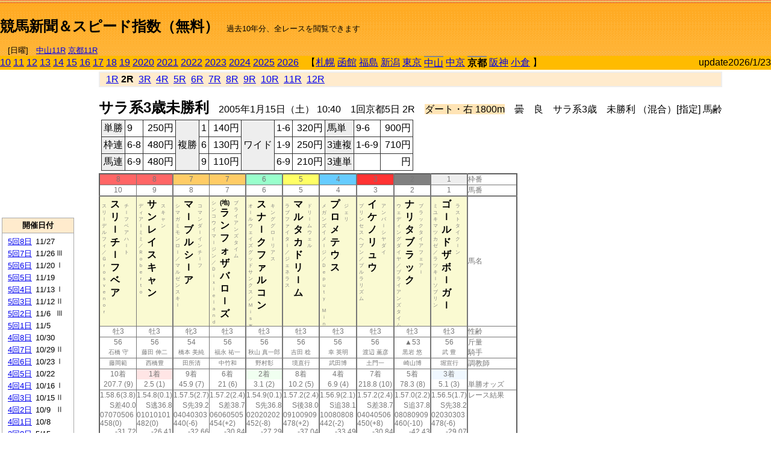

--- FILE ---
content_type: text/html; charset=Shift_JIS
request_url: http://jiro8.sakura.ne.jp/index.php?code=0508010502
body_size: 51613
content:
<!DOCTYPE HTML PUBLIC "-//W3C//DTD HTML 4.01 Transitional//EN">

<html lang="ja">

<head>
<!--<meta http-equiv="Content-Type" content="text/html; charset=Shift_JIS">-->
<!--<meta http-equiv="Content-Type" content="text/html; charset=UTF-8">-->
<meta http-equiv="Content-Type" content="text/html; charset=Shift_JIS">

<meta http-equiv="Content-Script-Type" content="text/javascript">
<META name="y_key" content="0b403f35a5bcfbbe">
<meta name="description" content="スピード指数、競馬新聞、出馬表、馬柱、先行指数、ペース指数、上がり指数、レース結果を無料で過去１０年分閲覧できます。西田式をベースに穴馬を予想でき的中率、回収率も高いコンピュータ馬券">
<meta name="keywords" content="競馬新聞,無料,スピード指数,出馬表,馬柱,予想,穴,西田式,過去,結果">
<LINK rel="stylesheet" type="text/css" href="style12.css" media="all" />
<LINK rel="stylesheet" type="text/css" href="style32.css" media="print" />
<!--<link rel="stylesheet" type="text/css" href="pstyle.css" media="print" />-->

<title>競馬新聞＆スピード指数（無料）</title>



<style type="text/css">
<!--
	@media print {
		.no_print {display:none;}
	}
	@page { margin-top: 20px; margin-bottom: 0px;}
-->
</style>

<script type="text/javascript">
<!--
function dbcl(row) {
	url = "index.php?code=";
	window.open(url + row  ,"OpenWindow","");
}
function dbcl2(row) {
	url = "index.php?code=";
	window.open(url + row + "&code2=1"  ,"_self","");
}
//-->
</script>

<!-- google analytics -->




</head>



<body bgcolor="#FFFFFF" leftmargin="0" topmargin="0" rightmargin="0" marginwidth="0" marginheight="0">



<table width='100%' border='0' cellspacing='0' cellpadding='0' background='top_back.gif' summary='馬柱' class='no_print'><tr><td height='75' valign='top' nowrap><b><font size='+2'><br><a href='https://jiro8.sakura.ne.jp/' class=ca1>競馬新聞＆スピード指数（無料）</a></font></b><font size='-1'>　過去10年分、全レースを閲覧できます<br><br>　[日曜]　<a href='/index.php?code=2606010911'>中山11R</a> <a href='/index.php?code=2608010911'>京都11R</a></font></td><td nowrap></td><td valign='top' align='right' nowrap><b><div style='display: inline-block; _display: inline;'><table><tr><td height='1'></td></tr></table>
<script async src="https://pagead2.googlesyndication.com/pagead/js/adsbygoogle.js?client=ca-pub-8377013184421915"
     crossorigin="anonymous"></script>
<!-- 9 -->
<ins class="adsbygoogle"
     style="display:inline-block;width:468px;height:60px"
     data-ad-client="ca-pub-8377013184421915"
     data-ad-slot="2362522969"></ins>
<script>
     (adsbygoogle = window.adsbygoogle || []).push({});
</script>




</div></b></td></tr></table><table border=0 cellspacing=0 cellpadding=0 bgcolor='#ffbb00' summary='-' class='no_print'><tr><td nowrap><a href='https://jiro8.sakura.ne.jp/index.php?code=1008010502'>10</a> <a href='https://jiro8.sakura.ne.jp/index.php?code=1108010502'>11</a> <a href='https://jiro8.sakura.ne.jp/index.php?code=1208010502'>12</a> <a href='https://jiro8.sakura.ne.jp/index.php?code=1308010502'>13</a> <a href='https://jiro8.sakura.ne.jp/index.php?code=1408010502'>14</a> <a href='https://jiro8.sakura.ne.jp/index.php?code=1508010502'>15</a> <a href='https://jiro8.sakura.ne.jp/index.php?code=1608010502'>16</a> <a href='https://jiro8.sakura.ne.jp/index.php?code=1708010502'>17</a> <a href='https://jiro8.sakura.ne.jp/index.php?code=1808010502'>18</a> <a href='https://jiro8.sakura.ne.jp/index.php?code=1908010502'>19</a> <a href='https://jiro8.sakura.ne.jp/index.php?code=2008010502'>2020</a> <a href='https://jiro8.sakura.ne.jp/index.php?code=2108010502'>2021</a> <a href='https://jiro8.sakura.ne.jp/index.php?code=2208010502'>2022</a> <a href='https://jiro8.sakura.ne.jp/index.php?code=2308010502'>2023</a> <a href='https://jiro8.sakura.ne.jp/index.php?code=2408010502'>2024</a> <a href='https://jiro8.sakura.ne.jp/index.php?code=2508010502'>2025</a> <a href='https://jiro8.sakura.ne.jp/index.php?code=2608010502'>2026</a> </td><td align='left' nowrap width='100%'><table border=0 cellspacing=0 cellpadding=0 bordercolor='#ffbb00' summary='-'><tr><td>&nbsp;&nbsp;&nbsp;【</td><td nowrap><a href='https://jiro8.sakura.ne.jp/index.php?code=0501999902'>札幌</a></td><td>&nbsp;</td><td nowrap><a href='https://jiro8.sakura.ne.jp/index.php?code=0502999902'>函館</a></td><td>&nbsp;</td><td nowrap><a href='https://jiro8.sakura.ne.jp/index.php?code=0503999902'>福島</a></td><td>&nbsp;</td><td nowrap><a href='https://jiro8.sakura.ne.jp/index.php?code=0504999902'>新潟</a></td><td>&nbsp;</td><td nowrap><a href='https://jiro8.sakura.ne.jp/index.php?code=0505999902'>東京</a></td><td>&nbsp;</td><td nowrap class='c81'><a href='https://jiro8.sakura.ne.jp/index.php?code=0506010502'>中山</a></td><td>&nbsp;</td><td nowrap><a href='https://jiro8.sakura.ne.jp/index.php?code=0507999902'>中京</a></td><td>&nbsp;</td><td nowrap class='c81'><b>京都</b></td><td>&nbsp;</td><td nowrap><a href='https://jiro8.sakura.ne.jp/index.php?code=0509999902'>阪神</a></td><td>&nbsp;</td><td nowrap><a href='https://jiro8.sakura.ne.jp/index.php?code=0510999902'>小倉</a></td><td>&nbsp;</td><td>】</td></tr></table></td><td align='right' nowrap>update2026/1/23</td></tr></table><table summary='-'><tr><TD valign='top'><TABLE width=120 cellspacing=0 cellpadding=0 border=0 summary='-' class='no_print'><tr><td>
<script async src="//pagead2.googlesyndication.com/pagead/js/adsbygoogle.js"></script>
<!-- 6 -->
<ins class="adsbygoogle"
     style="display:inline-block;width:120px;height:240px"
     data-ad-client="ca-pub-8377013184421915"
     data-ad-slot="2599712389"></ins>
<script>
(adsbygoogle = window.adsbygoogle || []).push({});
</script>


</td></tr><tr><td height='3'></td></tr></table><TABLE width='120' cellspacing='0' cellpadding='0' border='0' summary='-' class='no_print'><tr bgcolor='#AAAAAA'><td><TABLE width='100%' cellspacing='1' cellpadding='3' border='0' summary='-'><tr><td bgcolor='#FFEBCD' width='180' align='center'><b><font size='-1'>開催日付</font></b></td></tr><TR><TD bgcolor='#FFFFFF'><table cellpadding='0' summary='-'><tr><td class='f21'>&nbsp;<a href='https://jiro8.sakura.ne.jp/index.php?code=0508050802'>5回8日</a></td><td class='f21'>11/27</td><td class='f22'>
</td></tr><tr><td class='f21'>&nbsp;<a href='https://jiro8.sakura.ne.jp/index.php?code=0508050702'>5回7日</a></td><td class='f21'>11/26</td><td class='f22'>Ⅲ
</td></tr><tr><td class='f21'>&nbsp;<a href='https://jiro8.sakura.ne.jp/index.php?code=0508050602'>5回6日</a></td><td class='f21'>11/20</td><td class='f22'>Ⅰ
</td></tr><tr><td class='f21'>&nbsp;<a href='https://jiro8.sakura.ne.jp/index.php?code=0508050502'>5回5日</a></td><td class='f21'>11/19</td><td class='f22'>
</td></tr><tr><td class='f21'>&nbsp;<a href='https://jiro8.sakura.ne.jp/index.php?code=0508050402'>5回4日</a></td><td class='f21'>11/13</td><td class='f22'>Ⅰ
</td></tr><tr><td class='f21'>&nbsp;<a href='https://jiro8.sakura.ne.jp/index.php?code=0508050302'>5回3日</a></td><td class='f21'>11/12</td><td class='f22'>Ⅱ
</td></tr><tr><td class='f21'>&nbsp;<a href='https://jiro8.sakura.ne.jp/index.php?code=0508050202'>5回2日</a></td><td class='f21'>11/6</td><td class='f22'>Ⅲ
</td></tr><tr><td class='f21'>&nbsp;<a href='https://jiro8.sakura.ne.jp/index.php?code=0508050102'>5回1日</a></td><td class='f21'>11/5</td><td class='f22'>
</td></tr><tr><td class='f21'>&nbsp;<a href='https://jiro8.sakura.ne.jp/index.php?code=0508040802'>4回8日</a></td><td class='f21'>10/30</td><td class='f22'>
</td></tr><tr><td class='f21'>&nbsp;<a href='https://jiro8.sakura.ne.jp/index.php?code=0508040702'>4回7日</a></td><td class='f21'>10/29</td><td class='f22'>Ⅱ
</td></tr><tr><td class='f21'>&nbsp;<a href='https://jiro8.sakura.ne.jp/index.php?code=0508040602'>4回6日</a></td><td class='f21'>10/23</td><td class='f22'>Ⅰ
</td></tr><tr><td class='f21'>&nbsp;<a href='https://jiro8.sakura.ne.jp/index.php?code=0508040502'>4回5日</a></td><td class='f21'>10/22</td><td class='f22'>
</td></tr><tr><td class='f21'>&nbsp;<a href='https://jiro8.sakura.ne.jp/index.php?code=0508040402'>4回4日</a></td><td class='f21'>10/16</td><td class='f22'>Ⅰ
</td></tr><tr><td class='f21'>&nbsp;<a href='https://jiro8.sakura.ne.jp/index.php?code=0508040302'>4回3日</a></td><td class='f21'>10/15</td><td class='f22'>Ⅱ
</td></tr><tr><td class='f21'>&nbsp;<a href='https://jiro8.sakura.ne.jp/index.php?code=0508040202'>4回2日</a></td><td class='f21'>10/9</td><td class='f22'>Ⅱ
</td></tr><tr><td class='f21'>&nbsp;<a href='https://jiro8.sakura.ne.jp/index.php?code=0508040102'>4回1日</a></td><td class='f21'>10/8</td><td class='f22'>
</td></tr><tr><td class='f21'>&nbsp;<a href='https://jiro8.sakura.ne.jp/index.php?code=0508030802'>3回8日</a></td><td class='f21'>5/15</td><td class='f22'>
</td></tr><tr><td class='f21'>&nbsp;<a href='https://jiro8.sakura.ne.jp/index.php?code=0508030702'>3回7日</a></td><td class='f21'>5/14</td><td class='f22'>Ⅲ
</td></tr><tr><td class='f21'>&nbsp;<a href='https://jiro8.sakura.ne.jp/index.php?code=0508030602'>3回6日</a></td><td class='f21'>5/8</td><td class='f22'>
</td></tr><tr><td class='f21'>&nbsp;<a href='https://jiro8.sakura.ne.jp/index.php?code=0508030502'>3回5日</a></td><td class='f21'>5/7</td><td class='f22'>Ⅱ
</td></tr><tr><td class='f21'>&nbsp;<a href='https://jiro8.sakura.ne.jp/index.php?code=0508030402'>3回4日</a></td><td class='f21'>5/1</td><td class='f22'>Ⅰ
</td></tr><tr><td class='f21'>&nbsp;<a href='https://jiro8.sakura.ne.jp/index.php?code=0508030302'>3回3日</a></td><td class='f21'>4/30</td><td class='f22'>
</td></tr><tr><td class='f21'>&nbsp;<a href='https://jiro8.sakura.ne.jp/index.php?code=0508030202'>3回2日</a></td><td class='f21'>4/24</td><td class='f22'>Ⅲ
</td></tr><tr><td class='f21'>&nbsp;<a href='https://jiro8.sakura.ne.jp/index.php?code=0508030102'>3回1日</a></td><td class='f21'>4/23</td><td class='f22'>
</td></tr><tr><td class='f21'>&nbsp;<a href='https://jiro8.sakura.ne.jp/index.php?code=0508020802'>2回8日</a></td><td class='f21'>2/20</td><td class='f22'>
</td></tr><tr><td class='f21'>&nbsp;<a href='https://jiro8.sakura.ne.jp/index.php?code=0508020702'>2回7日</a></td><td class='f21'>2/19</td><td class='f22'>Ⅱ
</td></tr><tr><td class='f21'>&nbsp;<a href='https://jiro8.sakura.ne.jp/index.php?code=0508020602'>2回6日</a></td><td class='f21'>2/13</td><td class='f22'>Ⅲ
</td></tr><tr><td class='f21'>&nbsp;<a href='https://jiro8.sakura.ne.jp/index.php?code=0508020502'>2回5日</a></td><td class='f21'>2/12</td><td class='f22'>
</td></tr><tr><td class='f21'>&nbsp;<a href='https://jiro8.sakura.ne.jp/index.php?code=0508020402'>2回4日</a></td><td class='f21'>2/6</td><td class='f22'>Ⅲ
</td></tr><tr><td class='f21'>&nbsp;<a href='https://jiro8.sakura.ne.jp/index.php?code=0508020302'>2回3日</a></td><td class='f21'>2/5</td><td class='f22'>
</td></tr><tr><td class='f21'>&nbsp;<a href='https://jiro8.sakura.ne.jp/index.php?code=0508020202'>2回2日</a></td><td class='f21'>1/30</td><td class='f22'>Ⅲ
</td></tr><tr><td class='f21'>&nbsp;<a href='https://jiro8.sakura.ne.jp/index.php?code=0508020102'>2回1日</a></td><td class='f21'>1/29</td><td class='f22'>
</td></tr><tr><td class='f21'>&nbsp;<a href='https://jiro8.sakura.ne.jp/index.php?code=0508010802'>1回8日</a></td><td class='f21'>1/23</td><td class='f22'>Ⅲ
</td></tr><tr><td class='f21'>&nbsp;<a href='https://jiro8.sakura.ne.jp/index.php?code=0508010702'>1回7日</a></td><td class='f21'>1/22</td><td class='f22'>
</td></tr><tr><td class='f21'>&nbsp;<a href='https://jiro8.sakura.ne.jp/index.php?code=0508010602'>1回6日</a></td><td class='f21'>1/16</td><td class='f22'>Ⅱ
</td></tr><tr><td class='f21'>&nbsp;&nbsp;<b>1回5日</b></td><td class='f21'>1/15</td><td class='f22'>
</td></tr><tr><td class='f21'>&nbsp;<a href='https://jiro8.sakura.ne.jp/index.php?code=0508010402'>1回4日</a></td><td class='f21'>1/10</td><td class='f22'>Ⅲ
</td></tr><tr><td class='f21'>&nbsp;<a href='https://jiro8.sakura.ne.jp/index.php?code=0508010302'>1回3日</a></td><td class='f21'>1/9</td><td class='f22'>
</td></tr><tr><td class='f21'>&nbsp;<a href='https://jiro8.sakura.ne.jp/index.php?code=0508010202'>1回2日</a></td><td class='f21'>1/8</td><td class='f22'>
</td></tr><tr><td class='f21'>&nbsp;<a href='https://jiro8.sakura.ne.jp/index.php?code=0508010102'>1回1日</a></td><td class='f21'>1/5</td><td class='f22'>Ⅲ
</td></tr><tr><td>&nbsp;</td></tr></table></TD></TR><tr><td bgcolor='#FFEBCD' width='180' align='center'><b><font size='-1'>Menu</font></b></td></tr><TR><TD bgcolor='#FFFFFF'><table cellpadding='0' summary='-'><tr><td>&nbsp;<a href='index.php'><font size='-1'>トップページ</font></a></td></tr><tr><td>&nbsp;<a href='https://jiro8.sakura.ne.jp/index2.php?code=0508010502' target='_blank'><font size='-1'>横書き版</font></a></td></tr><tr><td>&nbsp;<a href='speed.html' target='_blank'><font size='-1'>ｽﾋﾟｰﾄﾞ指数の説明</font></a></td></tr><tr><td>&nbsp;<a href='ranking.php' target='_blank'><font size='-1'>ランキング</font></a></td></tr><tr><td>&nbsp; </td></tr><tr><td height="15"></td></tr>



</table>
</td></tr></TABLE></td></tr></TABLE>

<!--<font size=-1>update 2009/12/20</font>-->
<font size=-2 class="no_print">&nbsp;当サイトはリンクフリーです</font>
<br class="no_print"><font size=-1 class="no_print">*出馬表は前日更新</font><br>
<font size=-2 class="no_print">&nbsp;<a href='https://form1.fc2.com/form/?id=746822' target="_blank">問い合わせ</a></font>


</TD><td>&nbsp;　
</td><td valign="top">


<table width="100%" border="1" cellpadding="2" cellspacing="0" bordercolor="#eeeeee" summary="-" class="no_print"><tr><td  bgcolor="#FFEBCD">
&nbsp; <a href='https://jiro8.sakura.ne.jp/index.php?code=0508010501'>1R</a>&nbsp;<b>2R</b>&nbsp; <a href='https://jiro8.sakura.ne.jp/index.php?code=0508010503'>3R</a>&nbsp; <a href='https://jiro8.sakura.ne.jp/index.php?code=0508010504'>4R</a>&nbsp; <a href='https://jiro8.sakura.ne.jp/index.php?code=0508010505'>5R</a>&nbsp; <a href='https://jiro8.sakura.ne.jp/index.php?code=0508010506'>6R</a>&nbsp; <a href='https://jiro8.sakura.ne.jp/index.php?code=0508010507'>7R</a>&nbsp; <a href='https://jiro8.sakura.ne.jp/index.php?code=0508010508'>8R</a>&nbsp; <a href='https://jiro8.sakura.ne.jp/index.php?code=0508010509'>9R</a>&nbsp; <a href='https://jiro8.sakura.ne.jp/index.php?code=0508010510'>10R</a>&nbsp; <a href='https://jiro8.sakura.ne.jp/index.php?code=0508010511'>11R</a>&nbsp; <a href='https://jiro8.sakura.ne.jp/index.php?code=0508010512'>12R</a>
</td></tr></table>



<br class="no_print">

<NOBR><b><font size='+2'>サラ系3歳未勝利</font></b>　2005年1月15日（土） 10:40　1回京都5日 2R　<font style='background-color:#FFE4B5'>ダート・右 1800m</font>　曇　良　サラ系3歳　未勝利 （混合）[指定] 馬齢</NOBR><table class="no_print" cellspacing=3 summary="-"><tr><td><table class="ct5" border=1 cellpadding=3 cellspacing=0 summary="-"><tr><td bgcolor='#eeeeee'>単勝</td><td>9</td><td align=right>&nbsp;250円</td><td bgcolor='#eeeeee' rowspan=3>複勝</td><td>1</td><td align=right>&nbsp;140円</td><td bgcolor='#eeeeee' rowspan=3>ワイド</td><td>1-6</td><td align=right>&nbsp;320円</td><td bgcolor='#eeeeee'>馬単</td><td>9-6</td><td align=right>&nbsp;900円</td></tr><tr><td bgcolor='#eeeeee'>枠連</td><td>6-8</td><td align=right>&nbsp;480円</td><td>6</td><td align=right>&nbsp;130円</td><td>1-9</td><td align=right>&nbsp;250円</td><td bgcolor='#eeeeee'>3連複</td><td>1-6-9</td><td align=right>&nbsp;710円</td></tr><tr><td bgcolor='#eeeeee'>馬連</td><td>6-9</td><td align=right>&nbsp;480円</td><td>9</td><td align=right>&nbsp;110円</td><td>6-9</td><td align=right>&nbsp;210円</td><td bgcolor='#eeeeee'>3連単</td><td></td><td align=right>&nbsp;円</td></tr></table><td></tr></table><table class=c1 border=0 cellpadding=0 cellspacing=0 summary="-"><tr><td bgcolor="#FF6666" class=c21>8</td><td bgcolor="#FF6666" class=c31>8</td><td bgcolor="#FFCC66" class=c21>7</td><td bgcolor="#FFCC66" class=c31>7</td><td bgcolor="#99FFCC" class=c31>6</td><td bgcolor="#FFFF66" class=c31>5</td><td bgcolor="#66CCFF" class=c31>4</td><td bgcolor="#FF3333" class=c31>3</td><td bgcolor="#808080" class=c31>2</td><td bgcolor="#eeeeee" class=c31>1</td><td class=c54>枠番</td></tr><tr><td class=c22>10</td><td class=c32>9</td><td class=c22>8</td><td class=c32>7</td><td class=c32>6</td><td class=c32>5</td><td class=c32>4</td><td class=c32>3</td><td class=c32>2</td><td class=c32>1</td><td class=c57>馬番</td></tr><tr><td class=c23><table border=0 cellpadding=3 cellspacing=0><tr><td class=c232 rowspan=2>ス<br>リ<br>ｌ<br>デ<br>ル<br>フ<br>ィ<br>／<br>Ｇ<br>ｒ<br>ｏ<br>ｓ<br>ｖ<br>ｅ<br>ｎ<br>ｏ<br>ｒ<br>
<br></td><td class=c231 rowspan=2>ス<br>リ<br>ｌ<br>チ<br>ｌ<br>フ<br>ベ<br>ア<br></td><td class=c232>チ<br>ｌ<br>フ<br>ベ<br>ア<br>ハ<br>ｌ<br>ト<br></td></tr><tr><td class=c101 valign=bottom>　<br>　<br>　<br></td></tr></table></td><td class=c33><table border=0 cellpadding=3 cellspacing=0><tr><td class=c232 rowspan=2>デ<br>ィ<br>ア<br>ｌ<br>ミ<br>ミ<br>／<br>Ｒ<br>ｏ<br>ｂ<br>ｅ<br>ｒ<br>ｔ<br>ｏ<br>
<br></td><td class=c231 rowspan=2>サ<br>ン<br>レ<br>イ<br>ス<br>キ<br>ャ<br>ン<br></td><td class=c232>ス<br>キ<br>ャ<br>ン<br></td></tr><tr><td class=c101 valign=bottom>　<br>　<br>　<br></td></tr></table></td><td class=c23><table border=0 cellpadding=3 cellspacing=0><tr><td class=c232 rowspan=2>シ<br>マ<br>ガ<br>ミ<br>モ<br>ン<br>ロ<br>ｌ<br>／<br>マ<br>ル<br>ゼ<br>ン<br>ス<br>キ<br>ｌ<br>
<br></td><td class=c231 rowspan=2>マ<br>ｌ<br>ブ<br>ル<br>シ<br>ｌ<br>ア<br></td><td class=c232>コ<br>マ<br>ン<br>ダ<br>ｌ<br>イ<br>ン<br>チ<br>ｌ<br>フ<br></td></tr><tr><td class=c101 valign=bottom>　<br>　<br>　<br></td></tr></table></td><td class=c33><table border=0 cellpadding=3 cellspacing=0><tr><td class=c232 rowspan=2>シ<br>ン<br>コ<br>ウ<br>イ<br>マ<br>ｌ<br>ジ<br>ン<br>／<br>Ｄ<br>ｉ<br>ｘ<br>ｉ<br>ｅ<br>ｌ<br>ａ<br>ｎ<br>ｄ<br></td><td class=c231 rowspan=2><font size=-2>(地)</font><br>ラ<br>ン<br>フ<br>ォ<br>ザ<br>バ<br>ロ<br>ｌ<br>ズ<br></td><td class=c232>ブ<br>ラ<br>イ<br>ア<br>ン<br>ズ<br>タ<br>イ<br>ム<br></td></tr><tr><td class=c101 valign=bottom>　<br>　<br>　<br></td></tr></table></td><td class=c33><table border=0 cellpadding=3 cellspacing=0><tr><td class=c232 rowspan=2>オ<br>ｌ<br>ル<br>ウ<br>ェ<br>イ<br>ズ<br>グ<br>ッ<br>ド<br>サ<br>ン<br>ク<br>ス<br>／<br>Ｍ<br>ｉ<br>ｓ<br>ｗ<br></td><td class=c231 rowspan=2>ス<br>ナ<br>ｌ<br>ク<br>フ<br>ァ<br>ル<br>コ<br>ン<br></td><td class=c232>キ<br>ン<br>グ<br>グ<br>ロ<br>ｌ<br>リ<br>ア<br>ス<br></td></tr><tr><td class=c101 valign=bottom>　<br>　<br>　<br></td></tr></table></td><td class=c33><table border=0 cellpadding=3 cellspacing=0><tr><td class=c232 rowspan=2>ラ<br>ブ<br>フ<br>ァ<br>イ<br>タ<br>ｌ<br>／<br>ジ<br>ェ<br>ネ<br>ラ<br>ス<br>
<br></td><td class=c231 rowspan=2>マ<br>ル<br>タ<br>カ<br>ド<br>リ<br>ｌ<br>ム<br></td><td class=c232>ド<br>リ<br>ｌ<br>ム<br>ウ<br>ェ<br>ル<br></td></tr><tr><td class=c101 valign=bottom>　<br>　<br>　<br></td></tr></table></td><td class=c33><table border=0 cellpadding=3 cellspacing=0><tr><td class=c232 rowspan=2>メ<br>ガ<br>ン<br>ズ<br>イ<br>メ<br>ｌ<br>ジ<br>／<br>Ｄ<br>ｅ<br>ｐ<br>ｕ<br>ｔ<br>ｙ<br>　<br>Ｍ<br>ｉ<br>ｎ<br></td><td class=c231 rowspan=2>プ<br>ロ<br>メ<br>テ<br>ウ<br>ス<br></td><td class=c232>ジ<br>ェ<br>リ<br></td></tr><tr><td class=c101 valign=bottom>　<br>　<br>　<br></td></tr></table></td><td class=c33><table border=0 cellpadding=3 cellspacing=0><tr><td class=c232 rowspan=2>プ<br>リ<br>ン<br>セ<br>ス<br>ヘ<br>ブ<br>ン<br>／<br>プ<br>ル<br>ラ<br>リ<br>ズ<br>ム<br>
<br></td><td class=c231 rowspan=2>イ<br>ケ<br>ノ<br>リ<br>ュ<br>ウ<br></td><td class=c232>ア<br>ン<br>バ<br>ｌ<br>シ<br>ヤ<br>ダ<br>イ<br></td></tr><tr><td class=c101 valign=bottom>　<br>　<br>　<br></td></tr></table></td><td class=c33><table border=0 cellpadding=3 cellspacing=0><tr><td class=c232 rowspan=2>ウ<br>ェ<br>デ<br>ィ<br>ン<br>グ<br>ダ<br>イ<br>ヤ<br>／<br>ブ<br>ラ<br>イ<br>ア<br>ン<br>ズ<br>タ<br>イ<br>ム<br></td><td class=c231 rowspan=2>ナ<br>リ<br>タ<br>ブ<br>ラ<br>ッ<br>ク<br></td><td class=c232>ブ<br>ラ<br>ッ<br>ク<br>タ<br>イ<br>ア<br>フ<br>ェ<br>ア<br>ｌ<br></td></tr><tr><td class=c101 valign=bottom>　<br>　<br>　<br></td></tr></table></td><td class=c33><table border=0 cellpadding=3 cellspacing=0><tr><td class=c232 rowspan=2>ミ<br>ユ<br>キ<br>マ<br>ツ<br>カ<br>ゼ<br>／<br>ラ<br>ツ<br>キ<br>ｌ<br>ソ<br>ブ<br>リ<br>ン<br>
<br></td><td class=c231 rowspan=2>ゴ<br>ｌ<br>ル<br>ド<br>ザ<br>ボ<br>ｌ<br>ガ<br>ｌ<br></td><td class=c232>ラ<br>ス<br>ト<br>タ<br>イ<br>ク<br>ｌ<br>ン<br></td></tr><tr><td class=c101 valign=bottom>　<br>　<br>　<br></td></tr></table></td><td class=c54>馬名</td></tr><tr><td class=c21>牡3</td><td class=c31>牡3</td><td class=c21>牝3</td><td class=c31>牡3</td><td class=c31>牡3</td><td class=c31>牡3</td><td class=c31>牡3</td><td class=c31>牡3</td><td class=c31>牡3</td><td class=c31>牡3</td><td class=c54>性齢</td></tr><tr><td class=c24>56</td><td class=c34>56</td><td class=c24>54</td><td class=c34>56</td><td class=c34>56</td><td class=c34>56</td><td class=c34>56</td><td class=c34>56</td><td class=c34>▲53</td><td class=c34>56</td><td class=c53>斤量</td></tr><tr class=c2><td class=c21>石橋 守</td><td class=c31>藤田 伸二</td><td class=c21>橋本 美純</td><td class=c31>福永 祐一</td><td class=c31>秋山 真一郎</td><td class=c31>吉田 稔</td><td class=c31>幸 英明</td><td class=c31>渡辺 薫彦</td><td class=c31>黒岩 悠</td><td class=c31>武 豊</td><td class=c56>騎手</td></tr><tr class=c2><td class=c21>藤岡範</td><td class=c31>西橋豊</td><td class=c21>田所清</td><td class=c31>中竹和</td><td class=c31>野村彰</td><td class=c31>境直行</td><td class=c31>武田博</td><td class=c31>土門一</td><td class=c31>崎山博</td><td class=c31>堀宣行</td><td class=c56>調教師</td></tr><tr><td class=c24>10着</td><td bgcolor='#ffe5e5' class=c34>1着</td><td class=c24>9着</td><td class=c34>6着</td><td bgcolor='#F0FFF0' class=c34>2着</td><td class=c34>8着</td><td class=c34>4着</td><td class=c34>7着</td><td class=c34>5着</td><td bgcolor='#F0F8FF' class=c34>3着</td><td class=c53></td></tr><tr><td class=c21>207.7 (9)</td><td class=c31>2.5 (1)</td><td class=c21>45.9 (7)</td><td class=c31>21 (6)</td><td class=c31>3.1 (2)</td><td class=c31>10.2 (5)</td><td class=c31>6.9 (4)</td><td class=c31>218.8 (10)</td><td class=c31>78.3 (8)</td><td class=c31>5.1 (3)</td><td class=c54>単勝オッズ</td></tr><tr><td class=c25>1.58.6(3.8)</td><td class=c35>1.54.8(0.1)</td><td class=c25>1.57.5(2.7)</td><td class=c35>1.57.2(2.4)</td><td class=c35>1.54.9(0.1)</td><td class=c35>1.57.2(2.4)</td><td class=c35>1.56.9(2.1)</td><td class=c35>1.57.2(2.4)</td><td class=c35>1.57.0(2.2)</td><td class=c35>1.56.5(1.7)</td><td class=c53>レース結果</td></tr><tr><td class=c27>S差40.0</td><td class=c37>S逃36.8</td><td class=c27>S先39.2</td><td class=c37>S差38.7</td><td class=c37>S先36.8</td><td class=c37>S後38.0</td><td class=c37>S追38.1</td><td class=c37>S差38.7</td><td class=c37>S追37.8</td><td class=c37>S先38.2</td><td class=c53></td></tr><tr><td class=c25>07070506</td><td class=c35>01010101</td><td class=c25>04040303</td><td class=c35>06060505</td><td class=c35>02020202</td><td class=c35>09100909</td><td class=c35>10080808</td><td class=c35>04040506</td><td class=c35>08080909</td><td class=c35>02030303</td><td class=c53></td></tr><tr><td class=c25>458(0)</td><td class=c35>482(0)</td><td class=c25>440(-6)</td><td class=c35>454(+2)</td><td class=c35>452(-8)</td><td class=c35>478(+2)</td><td class=c35>442(-2)</td><td class=c35>450(+8)</td><td class=c35>460(-10)</td><td class=c35>478(-6)</td><td class=c53></td></tr><tr><td class=c27>-31.72</td><td class=c37>-26.41</td><td class=c27>-32.66</td><td class=c37>-30.84</td><td class=c37>-27.29</td><td class=c37>-37.04</td><td class=c37>-33.49</td><td class=c37>-30.84</td><td class=c37>-42.43</td><td class=c37>-29.07</td><td class=c53></td></tr><tr><td class=c27>-27.72</td><td class=c37>-22.41</td><td class=c27>-28.66</td><td class=c37>-26.84</td><td class=c37>-23.29</td><td class=c37>-33.04</td><td class=c37>-29.49</td><td class=c37>-26.84</td><td class=c37>-38.43</td><td class=c37>-25.07</td><td class=c53></td></tr><tr><td class=c27>-20.75</td><td class=c37>7.58</td><td class=c27>-14.07</td><td class=c37>-9.24</td><td class=c37>7.58</td><td class=c37>-3.04</td><td class=c37>-3.93</td><td class=c37>-9.24</td><td class=c37>-1.88</td><td class=c37>-4.81</td><td class=c53></td></tr><tr><td class=c27>31.51</td><td class=c37>65.17</td><td class=c27>37.25</td><td class=c37>43.91</td><td class=c37>64.28</td><td class=c37>43.91</td><td class=c37>46.57</td><td class=c37>43.91</td><td class=c37>39.68</td><td class=c37>50.11</td><td nowrap class=c53></td></tr><tr><td class=c21></td><td class=c31></td><td class=c21></td><td class=c31></td><td class=c31></td><td class=c31></td><td class=c31></td><td class=c31></td><td class=c31></td><td class=c31></td><td class=c54></td></tr><tr><td class=c24></td><td class=c34>○</td><td class=c24></td><td class=c34></td><td class=c34>△</td><td class=c34>◎</td><td class=c34>△</td><td class=c34></td><td class=c34></td><td class=c34>▲</td><td class=c24>本紙)独自指数</td></tr><tr><td class=c24></td><td class=c34>○</td><td class=c24></td><td class=c34></td><td class=c34>▲</td><td class=c34>△</td><td class=c34></td><td class=c34>◎</td><td class=c34></td><td class=c34>△</td><td class=c24>SP指数補正後</td></tr><tr><td class=c221></td><td class=c321>○</td><td class=c221></td><td class=c321></td><td class=c321>▲</td><td class=c321>△</td><td class=c321></td><td class=c321>◎</td><td class=c321></td><td class=c321>△</td><td class=c321>前走の指数</td></tr><tr><td class=c25></td><td bgcolor='#F0F8FF' class=c35></td><td class=c25></td><td class=c35></td><td class=c35></td><td bgcolor='#F0F8FF' class=c35></td><td bgcolor='#F0F8FF' class=c35></td><td class=c35></td><td class=c35></td><td class=c35></td><td class=c53></td></tr><tr><td class=c25>12/19阪晴</td><td bgcolor='#F0F8FF' class=c35>12/05阪晴</td><td class=c25>12/26阪晴</td><td class=c35>12/26阪晴</td><td class=c35>12/25阪晴</td><td bgcolor='#F0F8FF' class=c35>12/19阪晴</td><td bgcolor='#F0F8FF' class=c35>12/18中晴</td><td class=c35>12/18阪曇</td><td class=c35>11/14京曇</td><td class=c35>11/28東晴</td><td class=c53>前走の成績</td></tr><tr><td ondblclick='dbcl(0409050602)'  class=c25>未勝利</td><td bgcolor='#F0F8FF' ondblclick='dbcl(0409050201)'  class=c35>未勝利</td><td ondblclick='dbcl(0409050801)'  class=c25>未勝利</td><td ondblclick='dbcl(0409050805)'  class=c35>新馬</td><td ondblclick='dbcl(0409050702)'  class=c35>未勝利</td><td bgcolor='#F0F8FF' ondblclick='dbcl(0409050602)'  class=c35>未勝利</td><td bgcolor='#F0F8FF' ondblclick='dbcl(0407030501)'  class=c35>未勝利</td><td ondblclick='dbcl(0409050505)'  class=c35>未勝利</td><td ondblclick='dbcl(0408050405)'  class=c35>新馬</td><td ondblclick='dbcl(0405050802)'  class=c35>未勝利</td><td class=c53>レース名</td></tr><tr><td class=c25>ダ1800良</td><td bgcolor='#F0F8FF' class=c35>ダ1800不</td><td class=c25>ダ1200良</td><td class=c35>ダ1200良</td><td class=c35>ダ1400良</td><td bgcolor='#F0F8FF' class=c35>ダ1800良</td><td bgcolor='#F0F8FF' class=c35>ダ1700良</td><td class=c35>芝2000良</td><td class=c35>芝1800良</td><td class=c35>芝1400良</td><td class=c53>コース</td></tr><tr><td class=c25>佐藤哲55</td><td bgcolor='#F0F8FF' class=c35>藤田伸55</td><td class=c25>橋本美54</td><td class=c35>福永祐55</td><td class=c35>池添謙55</td><td bgcolor='#F0F8FF' class=c35>小坂忠55</td><td bgcolor='#F0F8FF' class=c35>福永祐55</td><td class=c35>渡辺薫55</td><td class=c35>O.ペリ55</td><td class=c35>武豊55</td><td class=c53>騎手,斤量</td></tr><tr><td class=c25>15ﾄ12番13</td><td bgcolor='#F0F8FF' class=c35>13ﾄ1番5</td><td class=c25>16ﾄ14番6</td><td class=c35>15ﾄ15番9</td><td class=c35>16ﾄ9番12</td><td bgcolor='#F0F8FF' class=c35>15ﾄ11番6</td><td bgcolor='#F0F8FF' class=c35>15ﾄ14番5</td><td class=c35>16ﾄ13番16</td><td class=c35>11ﾄ10番5</td><td class=c35>18ﾄ16番3</td><td nowrap class=c53>頭数,馬番,人気</td></tr><tr><td class=c30>1.59.9⑬</td><td bgcolor='#F0F8FF' class=c40>1.54.2③</td><td class=c30>1.16.4⑦</td><td class=c40>1.15.3⑦</td><td class=c40>1.27.1④</td><td bgcolor='#F0F8FF' class=c40>1.56.8③</td><td bgcolor='#F0F8FF' class=c40>1.50.9③</td><td class=c40>2.03.8⑫</td><td class=c40>1.58.8⑪</td><td class=c40>1.24.6⑥</td><td class=c53>タイム,(着順)</td></tr><tr><td class=c27>H後41.3</td><td bgcolor='#F0F8FF' class=c37>H差37.6</td><td class=c27>H先40.3</td><td class=c37>H差37.9</td><td class=c37>H追37.9</td><td bgcolor='#F0F8FF' class=c37>H先39.8</td><td bgcolor='#F0F8FF' class=c37>H追39.5</td><td class=c37>S後36.5</td><td class=c37>S後39.9</td><td class=c37>H先36.9</td><td nowrap class=c53>ﾍﾟｰｽ,脚質,上3F</td></tr><tr><td class=c25>13131314</td><td bgcolor='#F0F8FF' class=c35>08080907</td><td class=c25>00000302</td><td class=c35>00001008</td><td class=c35>00000810</td><td bgcolor='#F0F8FF' class=c35>02020202</td><td bgcolor='#F0F8FF' class=c35>12121312</td><td class=c35>09080910</td><td class=c35>00001111</td><td class=c35>00000505</td><td class=c53>通過順位</td></tr><tr><td class=c25>ﾀﾞﾌﾞ(3.3)</td><td bgcolor='#F0F8FF' class=c35>ｳｲﾝｶ(0.3)</td><td class=c25>ﾒｲｼｮ(1.3)</td><td class=c35>ﾄﾞﾝｸ(0.8)</td><td class=c35>ﾋﾟｻﾉ(0.7)</td><td bgcolor='#F0F8FF' class=c35>ﾀﾞﾌﾞ(0.2)</td><td bgcolor='#F0F8FF' class=c35>ﾛﾝｸﾞ(0.9)</td><td class=c35>ｵｰﾙｲ(1.4)</td><td class=c35>ｸﾞﾗﾝ(7.2)</td><td class=c35>ｺﾞｰﾙ(1.1)</td><td class=c53>ﾄｯﾌﾟ(ﾀｲﾑ差)</td></tr><tr><td class=c25>458(-6)12
</td><td bgcolor='#F0F8FF' class=c35>482(+2)1
</td><td class=c25>446(-4)10
</td><td class=c35>452(-)1
</td><td class=c35>460(-2)2
</td><td bgcolor='#F0F8FF' class=c35>476(-2)7
</td><td bgcolor='#F0F8FF' class=c35>444(-8)1
</td><td class=c35>442(+6)12
</td><td class=c35>470(-)11
</td><td class=c35>484(0)10
</td><td class=c53>馬体重()3F順</td></tr><tr><td class=c27>-25.59</td><td bgcolor='#F0F8FF' class=c37>-26.53</td><td class=c27>-8.06</td><td class=c37>-24.03</td><td class=c37>-14.35</td><td bgcolor='#F0F8FF' class=c37>-11.58</td><td bgcolor='#F0F8FF' class=c37>-23.36</td><td class=c37>-7.81</td><td class=c37>-51.86</td><td class=c37>-11.45</td><td class=c53>先行指数</td></tr><tr><td class=c27>-21.59</td><td bgcolor='#F0F8FF' class=c37>-22.53</td><td class=c27>2.93</td><td class=c37>-13.03</td><td class=c37>-5.35</td><td bgcolor='#F0F8FF' class=c37>-7.58</td><td bgcolor='#F0F8FF' class=c37>-18.36</td><td class=c37>-13.81</td><td class=c37>-55.86</td><td class=c37>-7.45</td><td class=c53>ペース指数</td></tr><tr><td class=c27>-28.31</td><td bgcolor='#F0F8FF' class=c37>1.97</td><td class=c27>-52.94</td><td class=c37>-19.89</td><td class=c37>-15.74</td><td bgcolor='#F0F8FF' class=c37>-15.17</td><td bgcolor='#F0F8FF' class=c37>-15.18</td><td class=c37>1.55</td><td class=c37>-32.05</td><td class=c37>-19.24</td><td class=c53>上がり指数</td></tr><tr><td class=c27>30.08</td><td bgcolor='#F0F8FF' class=c37>59.44</td><td class=c27>29.98</td><td class=c37>47.07</td><td class=c37>58.89</td><td bgcolor='#F0F8FF' class=c37>57.23</td><td bgcolor='#F0F8FF' class=c37>46.44</td><td class=c37>67.73</td><td class=c37>-7.91</td><td class=c37>53.30</td><td class=c53>スピード指数</td></tr><tr><td class=c28></td><td class=c38></td><td class=c28></td><td class=c38></td><td class=c38></td><td class=c38></td><td class=c38></td><td class=c38></td><td class=c38></td><td class=c38></td><td class=c55></td></tr><tr><td class=c25></td><td class=c35></td><td class=c25></td><td class=c35></td><td class=c35></td><td class=c35></td><td class=c35></td><td class=c35></td><td class=c35></td><td class=c35></td><td class=c53></td></tr><tr><td class=c25>12/05阪晴</td><td class=c35>11/21京晴</td><td class=c25>12/11阪晴</td><td class=c35><br></td><td class=c35>12/12阪晴</td><td class=c35>12/05阪晴</td><td class=c35>11/20京曇</td><td class=c35>11/27京晴</td><td class=c35><br></td><td class=c35>11/06東曇</td><td nowrap class=c53>２走前の成績</td></tr><tr><td ondblclick='dbcl(0409050206)'  class=c25>新馬</td><td ondblclick='dbcl(0408050604)'  class=c35>新馬</td><td ondblclick='dbcl(0409050305)'  class=c25>新馬</td><td class=c35><br></td><td ondblclick='dbcl(0409050406)'  class=c35>新馬</td><td ondblclick='dbcl(0409050201)'  class=c35>未勝利</td><td ondblclick='dbcl(0408050501)'  class=c35>未勝利</td><td ondblclick='dbcl(0408050702)'  class=c35>未勝利</td><td class=c35><br></td><td ondblclick='dbcl(0405050102)'  class=c35>未勝利</td><td class=c53></td></tr><tr><td class=c25>芝2000良</td><td class=c35>ダ1200稍</td><td class=c25>芝1200良</td><td class=c35><br></td><td class=c35>芝1600良</td><td class=c35>ダ1800不</td><td class=c35>ダ1400重</td><td class=c35>芝1600良</td><td class=c35><br></td><td class=c35>芝1400良</td><td class=c53></td></tr><tr><td class=c25>石橋守55</td><td class=c35>藤田伸55</td><td class=c25>橋本美54</td><td class=c35><br></td><td class=c35>秋山真55</td><td class=c35>柴田善55</td><td class=c35>幸英明55</td><td class=c35>柴原央54</td><td class=c35><br></td><td class=c35>O.ペリ55</td><td class=c53></td></tr><tr><td class=c25>15ﾄ7番15</td><td class=c35>16ﾄ9番6</td><td class=c25>12ﾄ4番5</td><td class=c35><br></td><td class=c35>14ﾄ8番8</td><td class=c35>13ﾄ12番8</td><td class=c35>15ﾄ6番7</td><td class=c35>18ﾄ4番15</td><td class=c35><br></td><td class=c35>11ﾄ8番2</td><td class=c53></td></tr><tr><td class=c30>2.08.9⑭</td><td class=c40>1.16.1⑩</td><td class=c30>1.11.6⑦</td><td class=c35><br></td><td class=c40>1.38.5⑭</td><td class=c40>1.55.7⑧</td><td class=c40>1.27.0⑤</td><td class=c40>1.38.5⑫</td><td class=c35><br></td><td class=c40>1.24.0⑤</td><td class=c53></td></tr><tr><td class=c27>S後37.7</td><td class=c37>H後39.2</td><td class=c27>M差36.4</td><td class=c35><br></td><td class=c37>S先37.7</td><td class=c37>H差40.1</td><td class=c37>H差38.7</td><td class=c37>S差35.7</td><td class=c35><br></td><td class=c37>M先35.6</td><td class=c53></td></tr><tr><td class=c25>13121315</td><td class=c35>00001111</td><td class=c25>00000708</td><td class=c35><br></td><td class=c35>00020202</td><td class=c35>07070706</td><td class=c35>00000605</td><td class=c35>00000809</td><td class=c35><br></td><td class=c35>00000303</td><td class=c53></td></tr><tr><td class=c25>ｱﾄﾞﾏ(3.8)</td><td class=c35>ｱﾄﾞﾏ(2.3)</td><td class=c25>ｵﾘｴﾝ(1.5)</td><td class=c35><br></td><td class=c35>ﾃﾞｨｱ(2.4)</td><td class=c35>ｳｲﾝｶ(1.8)</td><td class=c35>ｳｲﾝｻ(2.5)</td><td class=c35>ﾏｲﾈﾙ(0.9)</td><td class=c35><br></td><td class=c35>ﾄｰｾﾝ(0.5)</td><td class=c53></td></tr><tr><td class=c25>464(-)14
</td><td class=c35>480(-)9
</td><td class=c25>450(-)7
</td><td class=c35><br></td><td class=c35>462(-)14
</td><td class=c35>478(-2)9
</td><td class=c35>452(-8)9
</td><td class=c35>436(-6)12
</td><td class=c35><br></td><td class=c35>484(+4)6
</td><td class=c53></td></tr><tr><td class=c27>-39.70</td><td class=c37>-19.26</td><td class=c27>-13.16</td><td class=c35><br></td><td class=c37>-6.36</td><td class=c37>-17.77</td><td class=c37>-19.25</td><td class=c37>-34.41</td><td class=c35><br></td><td class=c37>-19.95</td><td class=c53></td></tr><tr><td class=c27>-45.70</td><td class=c37>-8.26</td><td class=c27>-6.16</td><td class=c35><br></td><td class=c37>-6.36</td><td class=c37>-13.77</td><td class=c37>-10.25</td><td class=c37>-34.41</td><td class=c35><br></td><td class=c37>-15.95</td><td class=c53></td></tr><tr><td class=c27>-8.25</td><td class=c37>-39.94</td><td class=c27>-21.62</td><td class=c35><br></td><td class=c37>-16.48</td><td class=c37>-19.91</td><td class=c37>-27.38</td><td class=c37>1.00</td><td class=c35><br></td><td class=c37>-3.46</td><td class=c53></td></tr><tr><td class=c27>26.03</td><td class=c37>31.79</td><td class=c27>52.21</td><td class=c35><br></td><td class=c37>57.15</td><td class=c37>46.30</td><td class=c37>42.35</td><td class=c37>46.58</td><td class=c35><br></td><td class=c37>60.58</td><td class=c53></td></tr><tr><td class=c28></td><td class=c38></td><td class=c28></td><td class=c38></td><td class=c38></td><td class=c38></td><td class=c38></td><td class=c38></td><td class=c38></td><td class=c38></td><td class=c55></td></tr><tr><td class=c25></td><td class=c35></td><td class=c25></td><td class=c35></td><td class=c35></td><td class=c35></td><td class=c35></td><td class=c35></td><td class=c35></td><td class=c35></td><td class=c53></td></tr><tr><td class=c25><br></td><td class=c35><br></td><td class=c25><br></td><td class=c35><br></td><td class=c35><br></td><td class=c35>11/20京晴</td><td class=c35>11/07京曇</td><td class=c35>10/24京晴</td><td class=c35><br></td><td class=c35>10/23東晴</td><td nowrap class=c53>３走前の成績</td></tr><tr><td class=c25><br></td><td class=c35><br></td><td class=c25><br></td><td class=c35><br></td><td class=c35><br></td><td ondblclick='dbcl(0408050503)'  class=c35>未勝利</td><td ondblclick='dbcl(0408050201)'  class=c35>未勝利</td><td ondblclick='dbcl(0408040603)'  class=c35>新馬</td><td class=c35><br></td><td ondblclick='dbcl(0405040504)'  class=c35>新馬</td><td class=c53></td></tr><tr><td class=c25><br></td><td class=c35><br></td><td class=c25><br></td><td class=c35><br></td><td class=c35><br></td><td class=c35>芝1600良</td><td class=c35>ダ1400良</td><td class=c35>ダ1200良</td><td class=c35><br></td><td class=c35>芝1400良</td><td class=c53></td></tr><tr><td class=c25><br></td><td class=c35><br></td><td class=c25><br></td><td class=c35><br></td><td class=c35><br></td><td class=c35>石橋守55</td><td class=c35>幸英明55</td><td class=c35>渡辺薫55</td><td class=c35><br></td><td class=c35>武豊55</td><td class=c53></td></tr><tr><td class=c25><br></td><td class=c35><br></td><td class=c25><br></td><td class=c35><br></td><td class=c35><br></td><td class=c35>14ﾄ4番7</td><td class=c35>12ﾄ2番6</td><td class=c35>16ﾄ7番11</td><td class=c35><br></td><td class=c35>9ﾄ1番2</td><td class=c53></td></tr><tr><td class=c25><br></td><td class=c35><br></td><td class=c25><br></td><td class=c35><br></td><td class=c35><br></td><td class=c40>1.38.4⑫</td><td class=c40>1.27.1④</td><td class=c40>1.16.9⑮</td><td class=c35><br></td><td class=c40>1.27.3④</td><td class=c53></td></tr><tr><td class=c25><br></td><td class=c35><br></td><td class=c25><br></td><td class=c35><br></td><td class=c35><br></td><td class=c37>M後36.9</td><td class=c37>H差37.9</td><td class=c37>H後39.7</td><td class=c35><br></td><td class=c37>S先35.3</td><td class=c53></td></tr><tr><td class=c25><br></td><td class=c35><br></td><td class=c25><br></td><td class=c35><br></td><td class=c35><br></td><td class=c35>00001211</td><td class=c35>00000807</td><td class=c35>00001112</td><td class=c35><br></td><td class=c35>00000303</td><td class=c53></td></tr><tr><td class=c25><br></td><td class=c35><br></td><td class=c25><br></td><td class=c35><br></td><td class=c35><br></td><td class=c35>ｲﾔﾀﾞ(1.8)</td><td class=c35>ｶﾈﾄｼ(1.3)</td><td class=c35>ﾈｵﾅｰ(4.1)</td><td class=c35><br></td><td class=c35>ﾀﾞｲﾜ(0.4)</td><td class=c53></td></tr><tr><td class=c25><br></td><td class=c35><br></td><td class=c25><br></td><td class=c35><br></td><td class=c35><br></td><td class=c35>480(+2)10
</td><td class=c35>460(0)1
</td><td class=c35>442(-)14
</td><td class=c35><br></td><td class=c35>480(-)5
</td><td class=c53></td></tr><tr><td class=c25><br></td><td class=c35><br></td><td class=c25><br></td><td class=c35><br></td><td class=c35><br></td><td class=c37>-18.97</td><td class=c37>-15.71</td><td class=c37>-23.39</td><td class=c35><br></td><td class=c37>-63.63</td><td class=c53></td></tr><tr><td class=c25><br></td><td class=c35><br></td><td class=c25><br></td><td class=c35><br></td><td class=c35><br></td><td class=c37>-18.97</td><td class=c37>-6.71</td><td class=c37>-12.39</td><td class=c35><br></td><td class=c37>-59.63</td><td class=c53></td></tr><tr><td class=c25><br></td><td class=c35><br></td><td class=c25><br></td><td class=c35><br></td><td class=c35><br></td><td class=c37>-11.38</td><td class=c37>-16.78</td><td class=c37>-46.83</td><td class=c35><br></td><td class=c37>0.17</td><td class=c53></td></tr><tr><td class=c25><br></td><td class=c35><br></td><td class=c25><br></td><td class=c35><br></td><td class=c35><br></td><td class=c37>49.63</td><td class=c37>56.49</td><td class=c37>20.77</td><td class=c35><br></td><td class=c37>20.53</td><td class=c53></td></tr><tr><td class=c28></td><td class=c38></td><td class=c28></td><td class=c38></td><td class=c38></td><td class=c38></td><td class=c38></td><td class=c38></td><td class=c38></td><td class=c38></td><td class=c55></td></tr><tr><td class=c25></td><td class=c35></td><td class=c25></td><td class=c35></td><td class=c35></td><td class=c35></td><td class=c35></td><td class=c35></td><td class=c35></td><td class=c35></td><td class=c53></td></tr><tr><td class=c25><br></td><td class=c35><br></td><td class=c25><br></td><td class=c35><br></td><td class=c35><br></td><td class=c35>10/30京雨</td><td class=c35>10/24京晴</td><td class=c35><br></td><td class=c35><br></td><td class=c35><br></td><td nowrap class=c53>４走前の成績</td></tr><tr><td class=c25><br></td><td class=c35><br></td><td class=c25><br></td><td class=c35><br></td><td class=c35><br></td><td ondblclick='dbcl(0408040702)'  class=c35>未勝利</td><td ondblclick='dbcl(0408040603)'  class=c35>新馬</td><td class=c35><br></td><td class=c35><br></td><td class=c35><br></td><td class=c53></td></tr><tr><td class=c25><br></td><td class=c35><br></td><td class=c25><br></td><td class=c35><br></td><td class=c35><br></td><td class=c35>ダ1400良</td><td class=c35>ダ1200良</td><td class=c35><br></td><td class=c35><br></td><td class=c35><br></td><td class=c53></td></tr><tr><td class=c25><br></td><td class=c35><br></td><td class=c25><br></td><td class=c35><br></td><td class=c35><br></td><td class=c35>小坂忠55</td><td class=c35>幸英明55</td><td class=c35><br></td><td class=c35><br></td><td class=c35><br></td><td class=c53></td></tr><tr><td class=c25><br></td><td class=c35><br></td><td class=c25><br></td><td class=c35><br></td><td class=c35><br></td><td class=c35>14ﾄ11番6</td><td class=c35>16ﾄ12番12</td><td class=c35><br></td><td class=c35><br></td><td class=c35><br></td><td class=c53></td></tr><tr><td class=c25><br></td><td class=c35><br></td><td class=c25><br></td><td class=c35><br></td><td class=c35><br></td><td class=c40>1.28.1⑨</td><td class=c40>1.14.8⑨</td><td class=c35><br></td><td class=c35><br></td><td class=c35><br></td><td class=c53></td></tr><tr><td class=c25><br></td><td class=c35><br></td><td class=c25><br></td><td class=c35><br></td><td class=c35><br></td><td class=c37>H差40.0</td><td class=c37>H追37.5</td><td class=c35><br></td><td class=c35><br></td><td class=c35><br></td><td class=c53></td></tr><tr><td class=c25><br></td><td class=c35><br></td><td class=c25><br></td><td class=c35><br></td><td class=c35><br></td><td class=c35>00000707</td><td class=c35>00001312</td><td class=c35><br></td><td class=c35><br></td><td class=c35><br></td><td class=c53></td></tr><tr><td class=c25><br></td><td class=c35><br></td><td class=c25><br></td><td class=c35><br></td><td class=c35><br></td><td class=c35>ﾒｲｼｮ(3.1)</td><td class=c35>ﾈｵﾅｰ(2)</td><td class=c35><br></td><td class=c35><br></td><td class=c35><br></td><td class=c53></td></tr><tr><td class=c25><br></td><td class=c35><br></td><td class=c25><br></td><td class=c35><br></td><td class=c35><br></td><td class=c35>478(-4)10
</td><td class=c35>460(-)3
</td><td class=c35><br></td><td class=c35><br></td><td class=c35><br></td><td class=c53></td></tr><tr><td class=c25><br></td><td class=c35><br></td><td class=c25><br></td><td class=c35><br></td><td class=c35><br></td><td class=c37>-2.78</td><td class=c37>-24.77</td><td class=c35><br></td><td class=c35><br></td><td class=c35><br></td><td class=c53></td></tr><tr><td class=c25><br></td><td class=c35><br></td><td class=c25><br></td><td class=c35><br></td><td class=c35><br></td><td class=c37>6.21</td><td class=c37>-13.77</td><td class=c35><br></td><td class=c35><br></td><td class=c35><br></td><td class=c53></td></tr><tr><td class=c25><br></td><td class=c35><br></td><td class=c25><br></td><td class=c35><br></td><td class=c35><br></td><td class=c37>-41.46</td><td class=c37>-16.52</td><td class=c35><br></td><td class=c35><br></td><td class=c35><br></td><td class=c53></td></tr><tr><td class=c25><br></td><td class=c35><br></td><td class=c25><br></td><td class=c35><br></td><td class=c35><br></td><td class=c37>44.74</td><td class=c37>49.69</td><td class=c35><br></td><td class=c35><br></td><td class=c35><br></td><td class=c53></td></tr><tr><td class=c28></td><td class=c38></td><td class=c28></td><td class=c38></td><td class=c38></td><td class=c38></td><td class=c38></td><td class=c38></td><td class=c38></td><td class=c38></td><td class=c55></td></tr><tr><td class=c25></td><td class=c35></td><td class=c25></td><td class=c35></td><td class=c35></td><td class=c35></td><td class=c35></td><td class=c35></td><td class=c35></td><td class=c35></td><td class=c53></td></tr><tr><td class=c25><br></td><td class=c35><br></td><td class=c25><br></td><td class=c35><br></td><td class=c35><br></td><td class=c35>10/10京晴</td><td class=c35><br></td><td class=c35><br></td><td class=c35><br></td><td class=c35><br></td><td nowrap class=c53>５走前の成績</td></tr><tr><td class=c25><br></td><td class=c35><br></td><td class=c25><br></td><td class=c35><br></td><td class=c35><br></td><td ondblclick='dbcl(0408040201)'  class=c35>未勝利</td><td class=c35><br></td><td class=c35><br></td><td class=c35><br></td><td class=c35><br></td><td class=c53></td></tr><tr><td class=c25><br></td><td class=c35><br></td><td class=c25><br></td><td class=c35><br></td><td class=c35><br></td><td class=c35>ダ1200重</td><td class=c35><br></td><td class=c35><br></td><td class=c35><br></td><td class=c35><br></td><td class=c53></td></tr><tr><td class=c25><br></td><td class=c35><br></td><td class=c25><br></td><td class=c35><br></td><td class=c35><br></td><td class=c35>岡部誠55</td><td class=c35><br></td><td class=c35><br></td><td class=c35><br></td><td class=c35><br></td><td class=c53></td></tr><tr><td class=c25><br></td><td class=c35><br></td><td class=c25><br></td><td class=c35><br></td><td class=c35><br></td><td class=c35>16ﾄ2番13</td><td class=c35><br></td><td class=c35><br></td><td class=c35><br></td><td class=c35><br></td><td class=c53></td></tr><tr><td class=c25><br></td><td class=c35><br></td><td class=c25><br></td><td class=c35><br></td><td class=c35><br></td><td class=c40>1.14.0⑥</td><td class=c35><br></td><td class=c35><br></td><td class=c35><br></td><td class=c35><br></td><td class=c53></td></tr><tr><td class=c25><br></td><td class=c35><br></td><td class=c25><br></td><td class=c35><br></td><td class=c35><br></td><td class=c37>H追37.4</td><td class=c35><br></td><td class=c35><br></td><td class=c35><br></td><td class=c35><br></td><td class=c53></td></tr><tr><td class=c25><br></td><td class=c35><br></td><td class=c25><br></td><td class=c35><br></td><td class=c35><br></td><td class=c35>00001010</td><td class=c35><br></td><td class=c35><br></td><td class=c35><br></td><td class=c35><br></td><td class=c53></td></tr><tr><td class=c25><br></td><td class=c35><br></td><td class=c25><br></td><td class=c35><br></td><td class=c35><br></td><td class=c35>ﾏﾂﾘﾀ(0.7)</td><td class=c35><br></td><td class=c35><br></td><td class=c35><br></td><td class=c35><br></td><td class=c53></td></tr><tr><td class=c25><br></td><td class=c35><br></td><td class=c25><br></td><td class=c35><br></td><td class=c35><br></td><td class=c35>482(-6)1
</td><td class=c35><br></td><td class=c35><br></td><td class=c35><br></td><td class=c35><br></td><td class=c53></td></tr><tr><td class=c25><br></td><td class=c35><br></td><td class=c25><br></td><td class=c35><br></td><td class=c35><br></td><td class=c37>-27.31</td><td class=c35><br></td><td class=c35><br></td><td class=c35><br></td><td class=c35><br></td><td class=c53></td></tr><tr><td class=c25><br></td><td class=c35><br></td><td class=c25><br></td><td class=c35><br></td><td class=c35><br></td><td class=c37>-16.31</td><td class=c35><br></td><td class=c35><br></td><td class=c35><br></td><td class=c35><br></td><td class=c53></td></tr><tr><td class=c25><br></td><td class=c35><br></td><td class=c25><br></td><td class=c35><br></td><td class=c35><br></td><td class=c37>-16.03</td><td class=c35><br></td><td class=c35><br></td><td class=c35><br></td><td class=c35><br></td><td class=c53></td></tr><tr><td class=c25><br></td><td class=c35><br></td><td class=c25><br></td><td class=c35><br></td><td class=c35><br></td><td class=c37>47.64</td><td class=c35><br></td><td class=c35><br></td><td class=c35><br></td><td class=c35><br></td><td class=c53></td></tr><tr><td class=c28></td><td class=c38></td><td class=c28></td><td class=c38></td><td class=c38></td><td class=c38></td><td class=c38></td><td class=c38></td><td class=c38></td><td class=c38></td><td class=c55></td></tr><tr><td class=c29>00000000</td><td class=c39>00000100</td><td class=c29>00010100</td><td class=c39>00000100</td><td class=c39>00010001</td><td class=c39>00010201</td><td class=c39>00000202</td><td class=c39>00000100</td><td class=c39>00000000</td><td class=c39>00030000</td><td class=c54>脚質:逃先差追</td></tr><tr><td class=c29>0-0-0-1</td><td class=c39>0-0-1-1</td><td class=c29>0-0-0-1</td><td class=c39>0-0-0-1</td><td class=c39>0-0-0-1</td><td class=c39>0-0-1-4</td><td class=c39>0-0-1-3</td><td class=c39>0-0-0-1</td><td class=c39>0-0-0-0</td><td class=c39>0-0-0-0</td><td class=c54>全ダ</td></tr><tr><td class=c29>0-0-0-0</td><td class=c39>0-0-0-0</td><td class=c29>0-0-0-0</td><td class=c39>0-0-0-0</td><td class=c39>0-0-0-0</td><td class=c39>0-0-0-0</td><td class=c39>0-0-1-0</td><td class=c39>0-0-0-0</td><td class=c39>0-0-0-0</td><td class=c39>0-0-0-0</td><td class=c54>ダ1600～</td></tr><tr><td class=c29>0-0-0-1</td><td class=c39>0-0-1-0</td><td class=c29>0-0-0-0</td><td class=c39>0-0-0-0</td><td class=c39>0-0-0-0</td><td class=c39>0-0-1-1</td><td class=c39>0-0-0-0</td><td class=c39>0-0-0-0</td><td class=c39>0-0-0-0</td><td class=c39>0-0-0-0</td><td class=c54>ダ1800</td></tr><tr><td class=c28>0-0-0-0</td><td class=c38>0-0-0-0</td><td class=c28>0-0-0-0</td><td class=c38>0-0-0-0</td><td class=c38>0-0-0-0</td><td class=c38>0-0-0-0</td><td class=c38>0-0-0-0</td><td class=c38>0-0-0-0</td><td class=c38>0-0-0-0</td><td class=c38>0-0-0-0</td><td class=c55>～ダ2000</td></tr><tr><td colspan=2 class=c31>6.8%</td><td colspan=2 class=c31>5.5%</td><td colspan=1 class=c31>6.5%</td><td colspan=1 class=c31>6.9%</td><td colspan=1 class=c31>8.4%</td><td colspan=1 class=c31>7.2%</td><td colspan=1 class=c31>7.9%</td><td colspan=1 class=c31>9.6%</td><td nowrap class=c54>枠別勝率</td></tr></table><table width=650 cellpadding=0><tr><td><font size=-1>[参考レース数 ] 964</font></td><td rowspan=3 valign=top align=right><button type=button onclick='dbcl2(0508010502)' class='no_print'>過去の馬柱を全て表示</button></td></tr><tr><td><font size=-1>[脚質別の勝率] 逃:<b>27%</b> 先:<b>11%</b> 差:<b>5%</b> 追:<b>3%</b></font></td></tr><tr><td><font size=-1>[ペース] S:<b>12%</b> M:<b>42%</b> H:<b>46%</b></font></td></tr></table>
</td></tr></table>


<!--

<div class="no_print">
<table width="100%"><tr><td align="left" valign="bottom" width="127" height="100">
</td><td valign="top" align="left">

-->



<!--

</td></tr></table>

-->

<br>
<br>
<br>

<br>
<br>
<br>


<!--グーグル広告（タイトル）*****************************************************-->



<!--*****************************************************************************-->




</body>
</html>



--- FILE ---
content_type: text/html; charset=utf-8
request_url: https://www.google.com/recaptcha/api2/aframe
body_size: 268
content:
<!DOCTYPE HTML><html><head><meta http-equiv="content-type" content="text/html; charset=UTF-8"></head><body><script nonce="-rAIZdS8X8LxdnrXkKVTdw">/** Anti-fraud and anti-abuse applications only. See google.com/recaptcha */ try{var clients={'sodar':'https://pagead2.googlesyndication.com/pagead/sodar?'};window.addEventListener("message",function(a){try{if(a.source===window.parent){var b=JSON.parse(a.data);var c=clients[b['id']];if(c){var d=document.createElement('img');d.src=c+b['params']+'&rc='+(localStorage.getItem("rc::a")?sessionStorage.getItem("rc::b"):"");window.document.body.appendChild(d);sessionStorage.setItem("rc::e",parseInt(sessionStorage.getItem("rc::e")||0)+1);localStorage.setItem("rc::h",'1769612748211');}}}catch(b){}});window.parent.postMessage("_grecaptcha_ready", "*");}catch(b){}</script></body></html>